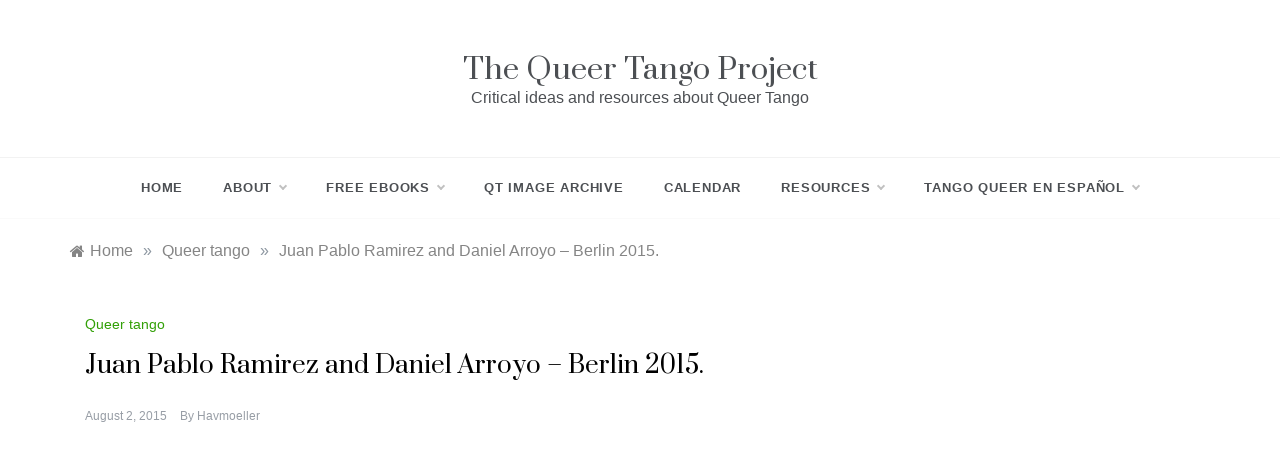

--- FILE ---
content_type: text/html; charset=UTF-8
request_url: http://queertangobook.org/juan-pablo-ramirez-and-daniel-arroyo-berlin-2015/
body_size: 11512
content:
<!doctype html>
<html dir="ltr" lang="en-US">
<head>
	<meta charset="UTF-8">
	<meta name="viewport" content="width=device-width, initial-scale=1">
	<link rel="profile" href="https://gmpg.org/xfn/11">
	<title>Juan Pablo Ramirez and Daniel Arroyo - Berlin 2015 | The Queer Tango Project</title>
	<style>img:is([sizes="auto" i], [sizes^="auto," i]) { contain-intrinsic-size: 3000px 1500px }</style>
	
		<!-- All in One SEO 4.9.2 - aioseo.com -->
	<meta name="description" content="Video (15:23): Juan Pablo Ramirez and Daniel Arroyo&#039;s show at 5th International QueerTango Festival Berlin 2015. Venue: Heilig-Kreuz-Kirche, Berlin, Germany." />
	<meta name="robots" content="max-image-preview:large" />
	<meta name="author" content="havmoeller"/>
	<meta name="keywords" content="daniel arroyo,juan \&#039;juampy\&#039; pablo ramirez,queer tango" />
	<link rel="canonical" href="http://queertangobook.org/juan-pablo-ramirez-and-daniel-arroyo-berlin-2015/" />
	<meta name="generator" content="All in One SEO (AIOSEO) 4.9.2" />
		<script type="application/ld+json" class="aioseo-schema">
			{"@context":"https:\/\/schema.org","@graph":[{"@type":"Article","@id":"http:\/\/queertangobook.org\/juan-pablo-ramirez-and-daniel-arroyo-berlin-2015\/#article","name":"Juan Pablo Ramirez and Daniel Arroyo - Berlin 2015 | The Queer Tango Project","headline":"Juan Pablo Ramirez and Daniel Arroyo &#8211; Berlin 2015.","author":{"@id":"http:\/\/queertangobook.org\/author\/havmoeller\/#author"},"publisher":{"@id":"http:\/\/queertangobook.org\/#organization"},"image":{"@type":"ImageObject","url":"http:\/\/queertangobook.org\/wp-content\/uploads\/2015\/08\/JuanPabloRamirez_DanielArroyo.jpg","width":600,"height":432,"caption":"Juan Pablo Ramirez and Daniel Arroyo"},"datePublished":"2015-08-02T12:02:08+00:00","dateModified":"2020-09-25T09:21:50+00:00","inLanguage":"en-US","mainEntityOfPage":{"@id":"http:\/\/queertangobook.org\/juan-pablo-ramirez-and-daniel-arroyo-berlin-2015\/#webpage"},"isPartOf":{"@id":"http:\/\/queertangobook.org\/juan-pablo-ramirez-and-daniel-arroyo-berlin-2015\/#webpage"},"articleSection":"Queer tango, Daniel Arroyo, Juan 'Juampy' Pablo Ramirez"},{"@type":"BreadcrumbList","@id":"http:\/\/queertangobook.org\/juan-pablo-ramirez-and-daniel-arroyo-berlin-2015\/#breadcrumblist","itemListElement":[{"@type":"ListItem","@id":"http:\/\/queertangobook.org#listItem","position":1,"name":"Home","item":"http:\/\/queertangobook.org","nextItem":{"@type":"ListItem","@id":"http:\/\/queertangobook.org\/category\/queer-tango\/#listItem","name":"Queer tango"}},{"@type":"ListItem","@id":"http:\/\/queertangobook.org\/category\/queer-tango\/#listItem","position":2,"name":"Queer tango","item":"http:\/\/queertangobook.org\/category\/queer-tango\/","nextItem":{"@type":"ListItem","@id":"http:\/\/queertangobook.org\/juan-pablo-ramirez-and-daniel-arroyo-berlin-2015\/#listItem","name":"Juan Pablo Ramirez and Daniel Arroyo &#8211; Berlin 2015."},"previousItem":{"@type":"ListItem","@id":"http:\/\/queertangobook.org#listItem","name":"Home"}},{"@type":"ListItem","@id":"http:\/\/queertangobook.org\/juan-pablo-ramirez-and-daniel-arroyo-berlin-2015\/#listItem","position":3,"name":"Juan Pablo Ramirez and Daniel Arroyo &#8211; Berlin 2015.","previousItem":{"@type":"ListItem","@id":"http:\/\/queertangobook.org\/category\/queer-tango\/#listItem","name":"Queer tango"}}]},{"@type":"Organization","@id":"http:\/\/queertangobook.org\/#organization","name":"The Queer Tango Project","description":"Critical ideas and resources about Queer Tango","url":"http:\/\/queertangobook.org\/"},{"@type":"Person","@id":"http:\/\/queertangobook.org\/author\/havmoeller\/#author","url":"http:\/\/queertangobook.org\/author\/havmoeller\/","name":"havmoeller","image":{"@type":"ImageObject","@id":"http:\/\/queertangobook.org\/juan-pablo-ramirez-and-daniel-arroyo-berlin-2015\/#authorImage","url":"https:\/\/secure.gravatar.com\/avatar\/e188e71392e77944ef958c66e6d779d0b751605feb0fd1487f8b1d9bf36fe92f?s=96&d=mm&r=g","width":96,"height":96,"caption":"havmoeller"}},{"@type":"WebPage","@id":"http:\/\/queertangobook.org\/juan-pablo-ramirez-and-daniel-arroyo-berlin-2015\/#webpage","url":"http:\/\/queertangobook.org\/juan-pablo-ramirez-and-daniel-arroyo-berlin-2015\/","name":"Juan Pablo Ramirez and Daniel Arroyo - Berlin 2015 | The Queer Tango Project","description":"Video (15:23): Juan Pablo Ramirez and Daniel Arroyo's show at 5th International QueerTango Festival Berlin 2015. Venue: Heilig-Kreuz-Kirche, Berlin, Germany.","inLanguage":"en-US","isPartOf":{"@id":"http:\/\/queertangobook.org\/#website"},"breadcrumb":{"@id":"http:\/\/queertangobook.org\/juan-pablo-ramirez-and-daniel-arroyo-berlin-2015\/#breadcrumblist"},"author":{"@id":"http:\/\/queertangobook.org\/author\/havmoeller\/#author"},"creator":{"@id":"http:\/\/queertangobook.org\/author\/havmoeller\/#author"},"image":{"@type":"ImageObject","url":"http:\/\/queertangobook.org\/wp-content\/uploads\/2015\/08\/JuanPabloRamirez_DanielArroyo.jpg","@id":"http:\/\/queertangobook.org\/juan-pablo-ramirez-and-daniel-arroyo-berlin-2015\/#mainImage","width":600,"height":432,"caption":"Juan Pablo Ramirez and Daniel Arroyo"},"primaryImageOfPage":{"@id":"http:\/\/queertangobook.org\/juan-pablo-ramirez-and-daniel-arroyo-berlin-2015\/#mainImage"},"datePublished":"2015-08-02T12:02:08+00:00","dateModified":"2020-09-25T09:21:50+00:00"},{"@type":"WebSite","@id":"http:\/\/queertangobook.org\/#website","url":"http:\/\/queertangobook.org\/","name":"The Queer Tango Project","description":"Critical ideas and resources about Queer Tango","inLanguage":"en-US","publisher":{"@id":"http:\/\/queertangobook.org\/#organization"}}]}
		</script>
		<!-- All in One SEO -->

<link rel='dns-prefetch' href='//fonts.googleapis.com' />
<link rel="alternate" type="application/rss+xml" title="The Queer Tango Project &raquo; Feed" href="http://queertangobook.org/feed/" />
<link rel="alternate" type="application/rss+xml" title="The Queer Tango Project &raquo; Comments Feed" href="http://queertangobook.org/comments/feed/" />
<script type="text/javascript">
/* <![CDATA[ */
window._wpemojiSettings = {"baseUrl":"https:\/\/s.w.org\/images\/core\/emoji\/16.0.1\/72x72\/","ext":".png","svgUrl":"https:\/\/s.w.org\/images\/core\/emoji\/16.0.1\/svg\/","svgExt":".svg","source":{"concatemoji":"http:\/\/queertangobook.org\/wp-includes\/js\/wp-emoji-release.min.js?ver=6.8.3"}};
/*! This file is auto-generated */
!function(s,n){var o,i,e;function c(e){try{var t={supportTests:e,timestamp:(new Date).valueOf()};sessionStorage.setItem(o,JSON.stringify(t))}catch(e){}}function p(e,t,n){e.clearRect(0,0,e.canvas.width,e.canvas.height),e.fillText(t,0,0);var t=new Uint32Array(e.getImageData(0,0,e.canvas.width,e.canvas.height).data),a=(e.clearRect(0,0,e.canvas.width,e.canvas.height),e.fillText(n,0,0),new Uint32Array(e.getImageData(0,0,e.canvas.width,e.canvas.height).data));return t.every(function(e,t){return e===a[t]})}function u(e,t){e.clearRect(0,0,e.canvas.width,e.canvas.height),e.fillText(t,0,0);for(var n=e.getImageData(16,16,1,1),a=0;a<n.data.length;a++)if(0!==n.data[a])return!1;return!0}function f(e,t,n,a){switch(t){case"flag":return n(e,"\ud83c\udff3\ufe0f\u200d\u26a7\ufe0f","\ud83c\udff3\ufe0f\u200b\u26a7\ufe0f")?!1:!n(e,"\ud83c\udde8\ud83c\uddf6","\ud83c\udde8\u200b\ud83c\uddf6")&&!n(e,"\ud83c\udff4\udb40\udc67\udb40\udc62\udb40\udc65\udb40\udc6e\udb40\udc67\udb40\udc7f","\ud83c\udff4\u200b\udb40\udc67\u200b\udb40\udc62\u200b\udb40\udc65\u200b\udb40\udc6e\u200b\udb40\udc67\u200b\udb40\udc7f");case"emoji":return!a(e,"\ud83e\udedf")}return!1}function g(e,t,n,a){var r="undefined"!=typeof WorkerGlobalScope&&self instanceof WorkerGlobalScope?new OffscreenCanvas(300,150):s.createElement("canvas"),o=r.getContext("2d",{willReadFrequently:!0}),i=(o.textBaseline="top",o.font="600 32px Arial",{});return e.forEach(function(e){i[e]=t(o,e,n,a)}),i}function t(e){var t=s.createElement("script");t.src=e,t.defer=!0,s.head.appendChild(t)}"undefined"!=typeof Promise&&(o="wpEmojiSettingsSupports",i=["flag","emoji"],n.supports={everything:!0,everythingExceptFlag:!0},e=new Promise(function(e){s.addEventListener("DOMContentLoaded",e,{once:!0})}),new Promise(function(t){var n=function(){try{var e=JSON.parse(sessionStorage.getItem(o));if("object"==typeof e&&"number"==typeof e.timestamp&&(new Date).valueOf()<e.timestamp+604800&&"object"==typeof e.supportTests)return e.supportTests}catch(e){}return null}();if(!n){if("undefined"!=typeof Worker&&"undefined"!=typeof OffscreenCanvas&&"undefined"!=typeof URL&&URL.createObjectURL&&"undefined"!=typeof Blob)try{var e="postMessage("+g.toString()+"("+[JSON.stringify(i),f.toString(),p.toString(),u.toString()].join(",")+"));",a=new Blob([e],{type:"text/javascript"}),r=new Worker(URL.createObjectURL(a),{name:"wpTestEmojiSupports"});return void(r.onmessage=function(e){c(n=e.data),r.terminate(),t(n)})}catch(e){}c(n=g(i,f,p,u))}t(n)}).then(function(e){for(var t in e)n.supports[t]=e[t],n.supports.everything=n.supports.everything&&n.supports[t],"flag"!==t&&(n.supports.everythingExceptFlag=n.supports.everythingExceptFlag&&n.supports[t]);n.supports.everythingExceptFlag=n.supports.everythingExceptFlag&&!n.supports.flag,n.DOMReady=!1,n.readyCallback=function(){n.DOMReady=!0}}).then(function(){return e}).then(function(){var e;n.supports.everything||(n.readyCallback(),(e=n.source||{}).concatemoji?t(e.concatemoji):e.wpemoji&&e.twemoji&&(t(e.twemoji),t(e.wpemoji)))}))}((window,document),window._wpemojiSettings);
/* ]]> */
</script>
<link rel='stylesheet' id='colorboxstyle-css' href='http://queertangobook.org/wp-content/plugins/link-library/colorbox/colorbox.css?ver=6.8.3' type='text/css' media='all' />
<style id='wp-emoji-styles-inline-css' type='text/css'>

	img.wp-smiley, img.emoji {
		display: inline !important;
		border: none !important;
		box-shadow: none !important;
		height: 1em !important;
		width: 1em !important;
		margin: 0 0.07em !important;
		vertical-align: -0.1em !important;
		background: none !important;
		padding: 0 !important;
	}
</style>
<link rel='stylesheet' id='wp-block-library-css' href='http://queertangobook.org/wp-includes/css/dist/block-library/style.min.css?ver=6.8.3' type='text/css' media='all' />
<style id='wp-block-library-theme-inline-css' type='text/css'>
.wp-block-audio :where(figcaption){color:#555;font-size:13px;text-align:center}.is-dark-theme .wp-block-audio :where(figcaption){color:#ffffffa6}.wp-block-audio{margin:0 0 1em}.wp-block-code{border:1px solid #ccc;border-radius:4px;font-family:Menlo,Consolas,monaco,monospace;padding:.8em 1em}.wp-block-embed :where(figcaption){color:#555;font-size:13px;text-align:center}.is-dark-theme .wp-block-embed :where(figcaption){color:#ffffffa6}.wp-block-embed{margin:0 0 1em}.blocks-gallery-caption{color:#555;font-size:13px;text-align:center}.is-dark-theme .blocks-gallery-caption{color:#ffffffa6}:root :where(.wp-block-image figcaption){color:#555;font-size:13px;text-align:center}.is-dark-theme :root :where(.wp-block-image figcaption){color:#ffffffa6}.wp-block-image{margin:0 0 1em}.wp-block-pullquote{border-bottom:4px solid;border-top:4px solid;color:currentColor;margin-bottom:1.75em}.wp-block-pullquote cite,.wp-block-pullquote footer,.wp-block-pullquote__citation{color:currentColor;font-size:.8125em;font-style:normal;text-transform:uppercase}.wp-block-quote{border-left:.25em solid;margin:0 0 1.75em;padding-left:1em}.wp-block-quote cite,.wp-block-quote footer{color:currentColor;font-size:.8125em;font-style:normal;position:relative}.wp-block-quote:where(.has-text-align-right){border-left:none;border-right:.25em solid;padding-left:0;padding-right:1em}.wp-block-quote:where(.has-text-align-center){border:none;padding-left:0}.wp-block-quote.is-large,.wp-block-quote.is-style-large,.wp-block-quote:where(.is-style-plain){border:none}.wp-block-search .wp-block-search__label{font-weight:700}.wp-block-search__button{border:1px solid #ccc;padding:.375em .625em}:where(.wp-block-group.has-background){padding:1.25em 2.375em}.wp-block-separator.has-css-opacity{opacity:.4}.wp-block-separator{border:none;border-bottom:2px solid;margin-left:auto;margin-right:auto}.wp-block-separator.has-alpha-channel-opacity{opacity:1}.wp-block-separator:not(.is-style-wide):not(.is-style-dots){width:100px}.wp-block-separator.has-background:not(.is-style-dots){border-bottom:none;height:1px}.wp-block-separator.has-background:not(.is-style-wide):not(.is-style-dots){height:2px}.wp-block-table{margin:0 0 1em}.wp-block-table td,.wp-block-table th{word-break:normal}.wp-block-table :where(figcaption){color:#555;font-size:13px;text-align:center}.is-dark-theme .wp-block-table :where(figcaption){color:#ffffffa6}.wp-block-video :where(figcaption){color:#555;font-size:13px;text-align:center}.is-dark-theme .wp-block-video :where(figcaption){color:#ffffffa6}.wp-block-video{margin:0 0 1em}:root :where(.wp-block-template-part.has-background){margin-bottom:0;margin-top:0;padding:1.25em 2.375em}
</style>
<style id='classic-theme-styles-inline-css' type='text/css'>
/*! This file is auto-generated */
.wp-block-button__link{color:#fff;background-color:#32373c;border-radius:9999px;box-shadow:none;text-decoration:none;padding:calc(.667em + 2px) calc(1.333em + 2px);font-size:1.125em}.wp-block-file__button{background:#32373c;color:#fff;text-decoration:none}
</style>
<link rel='stylesheet' id='aioseo/css/src/vue/standalone/blocks/table-of-contents/global.scss-css' href='http://queertangobook.org/wp-content/plugins/all-in-one-seo-pack/dist/Lite/assets/css/table-of-contents/global.e90f6d47.css?ver=4.9.2' type='text/css' media='all' />
<style id='global-styles-inline-css' type='text/css'>
:root{--wp--preset--aspect-ratio--square: 1;--wp--preset--aspect-ratio--4-3: 4/3;--wp--preset--aspect-ratio--3-4: 3/4;--wp--preset--aspect-ratio--3-2: 3/2;--wp--preset--aspect-ratio--2-3: 2/3;--wp--preset--aspect-ratio--16-9: 16/9;--wp--preset--aspect-ratio--9-16: 9/16;--wp--preset--color--black: #000000;--wp--preset--color--cyan-bluish-gray: #abb8c3;--wp--preset--color--white: #ffffff;--wp--preset--color--pale-pink: #f78da7;--wp--preset--color--vivid-red: #cf2e2e;--wp--preset--color--luminous-vivid-orange: #ff6900;--wp--preset--color--luminous-vivid-amber: #fcb900;--wp--preset--color--light-green-cyan: #7bdcb5;--wp--preset--color--vivid-green-cyan: #00d084;--wp--preset--color--pale-cyan-blue: #8ed1fc;--wp--preset--color--vivid-cyan-blue: #0693e3;--wp--preset--color--vivid-purple: #9b51e0;--wp--preset--gradient--vivid-cyan-blue-to-vivid-purple: linear-gradient(135deg,rgba(6,147,227,1) 0%,rgb(155,81,224) 100%);--wp--preset--gradient--light-green-cyan-to-vivid-green-cyan: linear-gradient(135deg,rgb(122,220,180) 0%,rgb(0,208,130) 100%);--wp--preset--gradient--luminous-vivid-amber-to-luminous-vivid-orange: linear-gradient(135deg,rgba(252,185,0,1) 0%,rgba(255,105,0,1) 100%);--wp--preset--gradient--luminous-vivid-orange-to-vivid-red: linear-gradient(135deg,rgba(255,105,0,1) 0%,rgb(207,46,46) 100%);--wp--preset--gradient--very-light-gray-to-cyan-bluish-gray: linear-gradient(135deg,rgb(238,238,238) 0%,rgb(169,184,195) 100%);--wp--preset--gradient--cool-to-warm-spectrum: linear-gradient(135deg,rgb(74,234,220) 0%,rgb(151,120,209) 20%,rgb(207,42,186) 40%,rgb(238,44,130) 60%,rgb(251,105,98) 80%,rgb(254,248,76) 100%);--wp--preset--gradient--blush-light-purple: linear-gradient(135deg,rgb(255,206,236) 0%,rgb(152,150,240) 100%);--wp--preset--gradient--blush-bordeaux: linear-gradient(135deg,rgb(254,205,165) 0%,rgb(254,45,45) 50%,rgb(107,0,62) 100%);--wp--preset--gradient--luminous-dusk: linear-gradient(135deg,rgb(255,203,112) 0%,rgb(199,81,192) 50%,rgb(65,88,208) 100%);--wp--preset--gradient--pale-ocean: linear-gradient(135deg,rgb(255,245,203) 0%,rgb(182,227,212) 50%,rgb(51,167,181) 100%);--wp--preset--gradient--electric-grass: linear-gradient(135deg,rgb(202,248,128) 0%,rgb(113,206,126) 100%);--wp--preset--gradient--midnight: linear-gradient(135deg,rgb(2,3,129) 0%,rgb(40,116,252) 100%);--wp--preset--font-size--small: 16px;--wp--preset--font-size--medium: 20px;--wp--preset--font-size--large: 25px;--wp--preset--font-size--x-large: 42px;--wp--preset--font-size--larger: 35px;--wp--preset--spacing--20: 0.44rem;--wp--preset--spacing--30: 0.67rem;--wp--preset--spacing--40: 1rem;--wp--preset--spacing--50: 1.5rem;--wp--preset--spacing--60: 2.25rem;--wp--preset--spacing--70: 3.38rem;--wp--preset--spacing--80: 5.06rem;--wp--preset--shadow--natural: 6px 6px 9px rgba(0, 0, 0, 0.2);--wp--preset--shadow--deep: 12px 12px 50px rgba(0, 0, 0, 0.4);--wp--preset--shadow--sharp: 6px 6px 0px rgba(0, 0, 0, 0.2);--wp--preset--shadow--outlined: 6px 6px 0px -3px rgba(255, 255, 255, 1), 6px 6px rgba(0, 0, 0, 1);--wp--preset--shadow--crisp: 6px 6px 0px rgba(0, 0, 0, 1);}:where(.is-layout-flex){gap: 0.5em;}:where(.is-layout-grid){gap: 0.5em;}body .is-layout-flex{display: flex;}.is-layout-flex{flex-wrap: wrap;align-items: center;}.is-layout-flex > :is(*, div){margin: 0;}body .is-layout-grid{display: grid;}.is-layout-grid > :is(*, div){margin: 0;}:where(.wp-block-columns.is-layout-flex){gap: 2em;}:where(.wp-block-columns.is-layout-grid){gap: 2em;}:where(.wp-block-post-template.is-layout-flex){gap: 1.25em;}:where(.wp-block-post-template.is-layout-grid){gap: 1.25em;}.has-black-color{color: var(--wp--preset--color--black) !important;}.has-cyan-bluish-gray-color{color: var(--wp--preset--color--cyan-bluish-gray) !important;}.has-white-color{color: var(--wp--preset--color--white) !important;}.has-pale-pink-color{color: var(--wp--preset--color--pale-pink) !important;}.has-vivid-red-color{color: var(--wp--preset--color--vivid-red) !important;}.has-luminous-vivid-orange-color{color: var(--wp--preset--color--luminous-vivid-orange) !important;}.has-luminous-vivid-amber-color{color: var(--wp--preset--color--luminous-vivid-amber) !important;}.has-light-green-cyan-color{color: var(--wp--preset--color--light-green-cyan) !important;}.has-vivid-green-cyan-color{color: var(--wp--preset--color--vivid-green-cyan) !important;}.has-pale-cyan-blue-color{color: var(--wp--preset--color--pale-cyan-blue) !important;}.has-vivid-cyan-blue-color{color: var(--wp--preset--color--vivid-cyan-blue) !important;}.has-vivid-purple-color{color: var(--wp--preset--color--vivid-purple) !important;}.has-black-background-color{background-color: var(--wp--preset--color--black) !important;}.has-cyan-bluish-gray-background-color{background-color: var(--wp--preset--color--cyan-bluish-gray) !important;}.has-white-background-color{background-color: var(--wp--preset--color--white) !important;}.has-pale-pink-background-color{background-color: var(--wp--preset--color--pale-pink) !important;}.has-vivid-red-background-color{background-color: var(--wp--preset--color--vivid-red) !important;}.has-luminous-vivid-orange-background-color{background-color: var(--wp--preset--color--luminous-vivid-orange) !important;}.has-luminous-vivid-amber-background-color{background-color: var(--wp--preset--color--luminous-vivid-amber) !important;}.has-light-green-cyan-background-color{background-color: var(--wp--preset--color--light-green-cyan) !important;}.has-vivid-green-cyan-background-color{background-color: var(--wp--preset--color--vivid-green-cyan) !important;}.has-pale-cyan-blue-background-color{background-color: var(--wp--preset--color--pale-cyan-blue) !important;}.has-vivid-cyan-blue-background-color{background-color: var(--wp--preset--color--vivid-cyan-blue) !important;}.has-vivid-purple-background-color{background-color: var(--wp--preset--color--vivid-purple) !important;}.has-black-border-color{border-color: var(--wp--preset--color--black) !important;}.has-cyan-bluish-gray-border-color{border-color: var(--wp--preset--color--cyan-bluish-gray) !important;}.has-white-border-color{border-color: var(--wp--preset--color--white) !important;}.has-pale-pink-border-color{border-color: var(--wp--preset--color--pale-pink) !important;}.has-vivid-red-border-color{border-color: var(--wp--preset--color--vivid-red) !important;}.has-luminous-vivid-orange-border-color{border-color: var(--wp--preset--color--luminous-vivid-orange) !important;}.has-luminous-vivid-amber-border-color{border-color: var(--wp--preset--color--luminous-vivid-amber) !important;}.has-light-green-cyan-border-color{border-color: var(--wp--preset--color--light-green-cyan) !important;}.has-vivid-green-cyan-border-color{border-color: var(--wp--preset--color--vivid-green-cyan) !important;}.has-pale-cyan-blue-border-color{border-color: var(--wp--preset--color--pale-cyan-blue) !important;}.has-vivid-cyan-blue-border-color{border-color: var(--wp--preset--color--vivid-cyan-blue) !important;}.has-vivid-purple-border-color{border-color: var(--wp--preset--color--vivid-purple) !important;}.has-vivid-cyan-blue-to-vivid-purple-gradient-background{background: var(--wp--preset--gradient--vivid-cyan-blue-to-vivid-purple) !important;}.has-light-green-cyan-to-vivid-green-cyan-gradient-background{background: var(--wp--preset--gradient--light-green-cyan-to-vivid-green-cyan) !important;}.has-luminous-vivid-amber-to-luminous-vivid-orange-gradient-background{background: var(--wp--preset--gradient--luminous-vivid-amber-to-luminous-vivid-orange) !important;}.has-luminous-vivid-orange-to-vivid-red-gradient-background{background: var(--wp--preset--gradient--luminous-vivid-orange-to-vivid-red) !important;}.has-very-light-gray-to-cyan-bluish-gray-gradient-background{background: var(--wp--preset--gradient--very-light-gray-to-cyan-bluish-gray) !important;}.has-cool-to-warm-spectrum-gradient-background{background: var(--wp--preset--gradient--cool-to-warm-spectrum) !important;}.has-blush-light-purple-gradient-background{background: var(--wp--preset--gradient--blush-light-purple) !important;}.has-blush-bordeaux-gradient-background{background: var(--wp--preset--gradient--blush-bordeaux) !important;}.has-luminous-dusk-gradient-background{background: var(--wp--preset--gradient--luminous-dusk) !important;}.has-pale-ocean-gradient-background{background: var(--wp--preset--gradient--pale-ocean) !important;}.has-electric-grass-gradient-background{background: var(--wp--preset--gradient--electric-grass) !important;}.has-midnight-gradient-background{background: var(--wp--preset--gradient--midnight) !important;}.has-small-font-size{font-size: var(--wp--preset--font-size--small) !important;}.has-medium-font-size{font-size: var(--wp--preset--font-size--medium) !important;}.has-large-font-size{font-size: var(--wp--preset--font-size--large) !important;}.has-x-large-font-size{font-size: var(--wp--preset--font-size--x-large) !important;}
:where(.wp-block-post-template.is-layout-flex){gap: 1.25em;}:where(.wp-block-post-template.is-layout-grid){gap: 1.25em;}
:where(.wp-block-columns.is-layout-flex){gap: 2em;}:where(.wp-block-columns.is-layout-grid){gap: 2em;}
:root :where(.wp-block-pullquote){font-size: 1.5em;line-height: 1.6;}
</style>
<link rel='stylesheet' id='thumbs_rating_styles-css' href='http://queertangobook.org/wp-content/plugins/link-library/upvote-downvote/css/style.css?ver=1.0.0' type='text/css' media='all' />
<link rel='stylesheet' id='bwg_fonts-css' href='http://queertangobook.org/wp-content/plugins/photo-gallery/css/bwg-fonts/fonts.css?ver=0.0.1' type='text/css' media='all' />
<link rel='stylesheet' id='sumoselect-css' href='http://queertangobook.org/wp-content/plugins/photo-gallery/css/sumoselect.min.css?ver=3.4.6' type='text/css' media='all' />
<link rel='stylesheet' id='mCustomScrollbar-css' href='http://queertangobook.org/wp-content/plugins/photo-gallery/css/jquery.mCustomScrollbar.min.css?ver=3.1.5' type='text/css' media='all' />
<link rel='stylesheet' id='bwg_frontend-css' href='http://queertangobook.org/wp-content/plugins/photo-gallery/css/styles.min.css?ver=1.8.35' type='text/css' media='all' />
<link rel='stylesheet' id='polite-body-css' href='//fonts.googleapis.com/css?family=Muli:400,400i,500,600,700&#038;display=swap' type='text/css' media='all' />
<link rel='stylesheet' id='polite-heading-css' href='//fonts.googleapis.com/css?family=Prata&#038;display=swap' type='text/css' media='all' />
<link rel='stylesheet' id='polite-sign-css' href='//fonts.googleapis.com/css?family=Monsieur+La+Doulaise&#038;display=swap' type='text/css' media='all' />
<link rel='stylesheet' id='font-awesome-css' href='http://queertangobook.org/wp-content/themes/polite/css/font-awesome.min.css?ver=4.5.0' type='text/css' media='all' />
<link rel='stylesheet' id='grid-css-css' href='http://queertangobook.org/wp-content/themes/polite/css/grid.min.css?ver=4.5.0' type='text/css' media='all' />
<link rel='stylesheet' id='slick-css' href='http://queertangobook.org/wp-content/themes/polite/assets/css/slick.css?ver=4.5.0' type='text/css' media='all' />
<link rel='stylesheet' id='offcanvas-style-css' href='http://queertangobook.org/wp-content/themes/polite/assets/css/canvi.css?ver=4.5.0' type='text/css' media='all' />
<link rel='stylesheet' id='polite-style-css' href='http://queertangobook.org/wp-content/themes/polite/style.css?ver=6.8.3' type='text/css' media='all' />
<style id='polite-style-inline-css' type='text/css'>

            #toTop,
            a.effect:before,
            .show-more,
            a.link-format,
            .comment-form #submit:hover, 
            .comment-form #submit:focus,
            .meta_bottom .post-share a:hover,
            .tabs-nav li:before,
            .post-slider-section .s-cat,
            .sidebar-3 .widget-title:after,
            .bottom-caption .slick-current .slider-items span,
            aarticle.format-status .post-content .post-format::after,
            article.format-chat .post-content .post-format::after, 
            article.format-link .post-content .post-format::after,
            article.format-standard .post-content .post-format::after, 
            article.format-image .post-content .post-format::after, 
            article.hentry.sticky .post-content .post-format::after, 
            article.format-video .post-content .post-format::after, 
            article.format-gallery .post-content .post-format::after, 
            article.format-audio .post-content .post-format::after, 
            article.format-quote .post-content .post-format::after{ 
                background-color: #33a008; 
                border-color: #33a008;
            }
            #author:active, 
            #email:active, 
            #url:active, 
            #comment:active, 
            #author:focus, 
            #email:focus, 
            #url:focus, 
            #comment:focus,
            #author:hover, 
            #email:hover, 
            #url:hover, 
            #comment:hover{
                border-color:#33a008;
            }
            .post-cats > span i, 
            .post-cats > span a,
            .slide-wrap .caption .s-cat,
            .slide-wrap .caption span a:hover,
            .comment-form .logged-in-as a:last-child:hover, 
            .comment-form .logged-in-as a:last-child:focus,
            .main-header a:hover, 
            .main-header a:focus, 
            .main-header a:active,
            .top-menu > ul > li > a:hover,
            .main-menu ul li.current-menu-item > a, 
            .header-2 .main-menu > ul > li.current-menu-item > a,
            .main-menu ul li:hover > a,
            .post-navigation .nav-links a:hover, 
            .post-navigation .nav-links a:focus,
            .tabs-nav li.tab-active a, 
            .tabs-nav li.tab-active,
            .tabs-nav li.tab-active a, 
            .tabs-nav li.tab-active,
            ul.trail-items li a:hover span,
            .author-socials a:hover,
            .post-date a:focus, 
            .post-date a:hover,
            .post-excerpt a:hover, 
            .post-excerpt a:focus, 
            .content a:hover, 
            .content a:focus,
            .post-footer > span a:hover, 
            .post-footer > span a:focus,
            .widget a:hover, 
            .widget a:focus,
            .footer-menu li a:hover, 
            .footer-menu li a:focus,
            .footer-social-links a:hover,
            .footer-social-links a:focus,
            .site-footer a:hover, 
            .site-footer a:focus, .content-area p a{ 
                color : #33a008; 
            }
            .header-1 .head_one .logo{ 
                max-width : 600px; 
            }
            .header-image:before { 
                background-color : #000000; 
            }
            .header-image:before { 
                opacity : 0.1; 
            }
            .header-1 .header-image .head_one { 
                min-height : 100px; 
            }
</style>
<script type="text/javascript" src="http://queertangobook.org/wp-includes/js/jquery/jquery.min.js?ver=3.7.1" id="jquery-core-js"></script>
<script type="text/javascript" src="http://queertangobook.org/wp-includes/js/jquery/jquery-migrate.min.js?ver=3.4.1" id="jquery-migrate-js"></script>
<script type="text/javascript" src="http://queertangobook.org/wp-content/plugins/link-library/colorbox/jquery.colorbox-min.js?ver=1.3.9" id="colorbox-js"></script>
<script type="text/javascript" id="thumbs_rating_scripts-js-extra">
/* <![CDATA[ */
var thumbs_rating_ajax = {"ajax_url":"http:\/\/queertangobook.org\/wp-admin\/admin-ajax.php","nonce":"751cabce01"};
/* ]]> */
</script>
<script type="text/javascript" src="http://queertangobook.org/wp-content/plugins/link-library/upvote-downvote/js/general.js?ver=4.0.1" id="thumbs_rating_scripts-js"></script>
<script type="text/javascript" src="http://queertangobook.org/wp-content/plugins/photo-gallery/js/jquery.sumoselect.min.js?ver=3.4.6" id="sumoselect-js"></script>
<script type="text/javascript" src="http://queertangobook.org/wp-content/plugins/photo-gallery/js/tocca.min.js?ver=2.0.9" id="bwg_mobile-js"></script>
<script type="text/javascript" src="http://queertangobook.org/wp-content/plugins/photo-gallery/js/jquery.mCustomScrollbar.concat.min.js?ver=3.1.5" id="mCustomScrollbar-js"></script>
<script type="text/javascript" src="http://queertangobook.org/wp-content/plugins/photo-gallery/js/jquery.fullscreen.min.js?ver=0.6.0" id="jquery-fullscreen-js"></script>
<script type="text/javascript" id="bwg_frontend-js-extra">
/* <![CDATA[ */
var bwg_objectsL10n = {"bwg_field_required":"field is required.","bwg_mail_validation":"This is not a valid email address.","bwg_search_result":"There are no images matching your search.","bwg_select_tag":"Select Tag","bwg_order_by":"Order By","bwg_search":"Search","bwg_show_ecommerce":"Show Ecommerce","bwg_hide_ecommerce":"Hide Ecommerce","bwg_show_comments":"Show Comments","bwg_hide_comments":"Hide Comments","bwg_restore":"Restore","bwg_maximize":"Maximize","bwg_fullscreen":"Fullscreen","bwg_exit_fullscreen":"Exit Fullscreen","bwg_search_tag":"SEARCH...","bwg_tag_no_match":"No tags found","bwg_all_tags_selected":"All tags selected","bwg_tags_selected":"tags selected","play":"Play","pause":"Pause","is_pro":"","bwg_play":"Play","bwg_pause":"Pause","bwg_hide_info":"Hide info","bwg_show_info":"Show info","bwg_hide_rating":"Hide rating","bwg_show_rating":"Show rating","ok":"Ok","cancel":"Cancel","select_all":"Select all","lazy_load":"0","lazy_loader":"http:\/\/queertangobook.org\/wp-content\/plugins\/photo-gallery\/images\/ajax_loader.png","front_ajax":"0","bwg_tag_see_all":"see all tags","bwg_tag_see_less":"see less tags"};
/* ]]> */
</script>
<script type="text/javascript" src="http://queertangobook.org/wp-content/plugins/photo-gallery/js/scripts.min.js?ver=1.8.35" id="bwg_frontend-js"></script>
<link rel="https://api.w.org/" href="http://queertangobook.org/wp-json/" /><link rel="alternate" title="JSON" type="application/json" href="http://queertangobook.org/wp-json/wp/v2/posts/2018" /><link rel="EditURI" type="application/rsd+xml" title="RSD" href="http://queertangobook.org/xmlrpc.php?rsd" />
<meta name="generator" content="WordPress 6.8.3" />
<link rel='shortlink' href='http://queertangobook.org/?p=2018' />
<link rel="alternate" title="oEmbed (JSON)" type="application/json+oembed" href="http://queertangobook.org/wp-json/oembed/1.0/embed?url=http%3A%2F%2Fqueertangobook.org%2Fjuan-pablo-ramirez-and-daniel-arroyo-berlin-2015%2F" />
<link rel="alternate" title="oEmbed (XML)" type="text/xml+oembed" href="http://queertangobook.org/wp-json/oembed/1.0/embed?url=http%3A%2F%2Fqueertangobook.org%2Fjuan-pablo-ramirez-and-daniel-arroyo-berlin-2015%2F&#038;format=xml" />
		<style type="text/css" id="wp-custom-css">
			body {
    font-family: 'PT Sans', sans-serif;
	)
	
.post-title {
    margin: 10px 0 15px 0;
    font-size: 26px;
    line-height: 1.8;
    color: #000000;
}

a:link {
        color: #4c4f53;
   
}
a:visited {
  color: black;
}		</style>
		</head>

<body class="wp-singular post-template-default single single-post postid-2018 single-format-standard wp-embed-responsive wp-theme-polite no-sidebar at-sticky-sidebar single-right-sidebar masonry-post">
<div id="page" class="site ">
	<a class="skip-link screen-reader-text" href="#content">Skip to content</a>

	<div class="js-canvi-content canvi-content">
<header class="header-1">
				
		<section class="main-header " style="background-image:url(); background-size: cover; background-position: center; background-repeat: no-repeat;">
		<div class="head_one clearfix">
			<div class="container">
				<div class="logo">
										<h1 class="site-title"><a href="http://queertangobook.org/" rel="home">The Queer Tango Project</a></h1>
										<p class="site-description">Critical ideas and resources about Queer Tango</p>
							</div><!-- .site-logo -->
		</div>
	</div>
	<div class="menu-area">
		<div class="container">					
			<nav id="site-navigation">
								
				<button class="bar-menu">
											<span>Menu</span>
									</button>
				<div class="main-menu menu-caret">
					<ul id="primary-menu" class=""><li id="menu-item-2952" class="menu-item menu-item-type-custom menu-item-object-custom menu-item-2952"><a href="http://www.queertangobook.org">Home</a></li>
<li id="menu-item-5764" class="menu-item menu-item-type-post_type menu-item-object-page menu-item-has-children menu-item-5764"><a href="http://queertangobook.org/about/">About</a>
<ul class="sub-menu">
	<li id="menu-item-17" class="menu-item menu-item-type-post_type menu-item-object-page menu-item-17"><a href="http://queertangobook.org/contact/">Contact</a></li>
</ul>
</li>
<li id="menu-item-4210" class="menu-item menu-item-type-post_type menu-item-object-page menu-item-has-children menu-item-4210"><a href="http://queertangobook.org/publications/">Free eBooks</a>
<ul class="sub-menu">
	<li id="menu-item-6334" class="menu-item menu-item-type-post_type menu-item-object-page menu-item-6334"><a href="http://queertangobook.org/publications/queer-tango-politics-by-ray-batchelor/">‘Queer Tango Politics: or Why I think as I Do’ by Ray Batchelor</a></li>
	<li id="menu-item-5841" class="menu-item menu-item-type-post_type menu-item-object-page menu-item-5841"><a href="http://queertangobook.org/publications/queer-tango-futures/">Queer Tango Futures</a></li>
	<li id="menu-item-4936" class="menu-item menu-item-type-post_type menu-item-object-page menu-item-4936"><a href="http://queertangobook.org/publications/queer-tango-histories-making-a-start/">QUEER TANGO HISTORIES: MAKING A START…</a></li>
	<li id="menu-item-4212" class="menu-item menu-item-type-post_type menu-item-object-page menu-item-4212"><a href="http://queertangobook.org/publications/queer-tango-salon-2017-proceedings/">Queer Tango Salon London 2017 – Proceedings</a></li>
	<li id="menu-item-2017" class="menu-item menu-item-type-post_type menu-item-object-page menu-item-2017"><a href="http://queertangobook.org/publications/the-queer-tango-book-2015/">The Queer Tango Book</a></li>
</ul>
</li>
<li id="menu-item-2919" class="menu-item menu-item-type-custom menu-item-object-custom menu-item-2919"><a href="http://image.queertangobook.org">QT Image Archive</a></li>
<li id="menu-item-1300" class="menu-item menu-item-type-post_type menu-item-object-page menu-item-1300"><a href="http://queertangobook.org/calendar/">Calendar</a></li>
<li id="menu-item-63" class="menu-item menu-item-type-post_type menu-item-object-page menu-item-has-children menu-item-63"><a href="http://queertangobook.org/queer-tango-resources/">Resources</a>
<ul class="sub-menu">
	<li id="menu-item-310" class="menu-item menu-item-type-post_type menu-item-object-page menu-item-310"><a href="http://queertangobook.org/queer-tango-resources/articles/">Articles</a></li>
	<li id="menu-item-615" class="menu-item menu-item-type-post_type menu-item-object-page menu-item-615"><a href="http://queertangobook.org/queer-tango-resources/dancers-teachers/">Dancers &#038; Teachers</a></li>
	<li id="menu-item-4341" class="menu-item menu-item-type-post_type menu-item-object-page menu-item-4341"><a href="http://queertangobook.org/queer-tango-resources/resources-festivals-and-marathons/">Festivals and Marathons</a></li>
	<li id="menu-item-4426" class="menu-item menu-item-type-post_type menu-item-object-page menu-item-4426"><a href="http://queertangobook.org/queer-tango-resources/milongas-and-practicas/">Milongas and Practicas</a></li>
</ul>
</li>
<li id="menu-item-2932" class="menu-item menu-item-type-post_type menu-item-object-page menu-item-has-children menu-item-2932"><a href="http://queertangobook.org/tango-queer-en-espanol/">Tango Queer en Español</a>
<ul class="sub-menu">
	<li id="menu-item-2913" class="menu-item menu-item-type-taxonomy menu-item-object-category menu-item-2913"><a href="http://queertangobook.org/category/articulos/">Artículos</a></li>
	<li id="menu-item-2914" class="menu-item menu-item-type-taxonomy menu-item-object-category menu-item-2914"><a href="http://queertangobook.org/category/videos/">Videos</a></li>
	<li id="menu-item-3770" class="menu-item menu-item-type-post_type menu-item-object-page menu-item-3770"><a href="http://queertangobook.org/el-libro-de-tango-queer/">El libro de tango queer</a></li>
</ul>
</li>
</ul>				</div>
			</nav><!-- #site-navigation -->
		</div>
	</div>
</setion><!-- #masthead -->
</header>


	     <section id="content" class="site-content posts-container">
    <div class="container">
        <div class="row">
			<div class="breadcrumbs-wrap">
				<div role="navigation" aria-label="Breadcrumbs" class="breadcrumb-trail breadcrumbs" itemprop="breadcrumb"><ul class="trail-items" itemscope itemtype="http://schema.org/BreadcrumbList"><meta name="numberOfItems" content="3" /><meta name="itemListOrder" content="Ascending" /><li itemprop="itemListElement" itemscope itemtype="http://schema.org/ListItem" class="trail-item trail-begin"><a href="http://queertangobook.org/" rel="home" itemprop="item"><span itemprop="name">Home</span></a><meta itemprop="position" content="1" /></li><span class="delim">»</span><li itemprop="itemListElement" itemscope itemtype="http://schema.org/ListItem" class="trail-item"><a href="http://queertangobook.org/category/queer-tango/" itemprop="item"><span itemprop="name">Queer tango</span></a><meta itemprop="position" content="2" /></li><span class="delim">»</span><li itemprop="itemListElement" itemscope itemtype="http://schema.org/ListItem" class="trail-item trail-end"><a href="http://queertangobook.org/juan-pablo-ramirez-and-daniel-arroyo-berlin-2015/" itemprop="item"><span itemprop="name">Juan Pablo Ramirez and Daniel Arroyo &#8211; Berlin 2015.</span></a><meta itemprop="position" content="3" /></li><span class="delim">»</span></ul></div> 
			</div>
			<div id="primary" class="col-md-8 content-area">
				<main id="main" class="site-main">
					<article id="post-2018" class="post-2018 post type-post status-publish format-standard has-post-thumbnail hentry category-queer-tango tag-daniel-arroyo tag-juan-pablo-ramirez">
    <div class="post-wrap">
                <div class="post-content">
            <div class="post-cats">
                <span class="cat-links"><a href="http://queertangobook.org/category/queer-tango/" rel="category tag">Queer tango</a></span><span class="tags-links"><i class="fa fa-tag"></i></span>            </div>
            <h1 class="post-title entry-title">Juan Pablo Ramirez and Daniel Arroyo &#8211; Berlin 2015.</h1>            <div class="post-date">
                                    <div class="entry-meta">
                        <span class="posted-on"><a href="http://queertangobook.org/juan-pablo-ramirez-and-daniel-arroyo-berlin-2015/" rel="bookmark"><time class="entry-date published" datetime="2015-08-02T12:02:08+00:00">August 2, 2015</time><time class="updated" datetime="2020-09-25T09:21:50+00:00">September 25, 2020</time></a></span><span class="post_by"> by <span class="author vcard"><a class="url fn n" href="http://queertangobook.org/author/havmoeller/">havmoeller</a></span></span>                    </div><!-- .entry-meta -->
                            </div>

            <div class="content post-excerpt entry-content clearfix">
                <p><iframe width="600" height="450" src="https://www.youtube.com/embed/6bIUd_CMV9I?rel=0&amp;showinfo=0" frameborder="0" allowfullscreen></iframe></p>
<p>Video (15:23): Juan Pablo Ramirez and Daniel Arroyo from Buenos Aires performed at the Gala night of the 5th International QueerTango Festival Berlin 2015. Venue: Heilig-Kreuz-Kirche, Berlin, Kreuzberg, Germany. Festival organiser: Astrid Weiske, Berlin. Video: Birthe Havmoeller, Aarhus, Denmark.</p>
            </div><!-- .entry-content -->
            <footer class="post-footer entry-footer">
                            </footer><!-- .entry-footer -->
            
	<nav class="navigation post-navigation" aria-label="Posts">
		<h2 class="screen-reader-text">Post navigation</h2>
		<div class="nav-links"><div class="nav-previous"><a href="http://queertangobook.org/r-layer-and-alex-gastel/" rel="prev">R. Layer and Alex Gastel  (2015)</a></div><div class="nav-next"><a href="http://queertangobook.org/mshedgehog-leading-faq/" rel="next">MsHedgehog: Leading FAQ</a></div></div>
	</nav>        </div>
    </div>
</article><!-- #post-2018 -->				</main><!-- #main -->
			</div><!-- #primary -->
					</div>
	</div>
</section>
<section class="">
    <div class="container">
        <div class="row">
        	<div class="col-sm-12">
							</div>
		</div>
	</div>
</section>
<div class="footer-wrap">
	<div class="container">
		<div class="row">
								<div class="footer-col-3">
						<div class="footer-top-box wow fadeInUp">
							<section id="text-11" class="widget widget_text"><h2 class="widget-title">The Queer Tango Project</h2>			<div class="textwidget"><p>The Queer Tango Project supports the Queer Tango community around the world in developing critical ideas, stimulating debate and resources about how and why Queer Tango is danced. We publish free ebooks about queer tango. The Queer Tango Project was founded in 2013 by Birthe Havmoeller.</p>
</div>
		</section>						</div>
					</div>
										<div class="footer-col-3">
						<div class="footer-top-box wow fadeInUp">
							<section id="text-10" class="widget widget_text"><h2 class="widget-title">The Queer Tango Conversation</h2>			<div class="textwidget"><p>If you are a dancer, an activist, author, academic or an artist or all or any of these or in any other way interested in Queer Tango, we invite you to air your views <a href="https://www.facebook.com/groups/855948337777313/" rel="noopener" target="_blank">here</a> in our group on facebook, to start discussions, raise issues, ask questions, respond to comments and compare your experiences with others around the world contributing to the debate about queer tango. </p>
</div>
		</section>						</div>
					</div>
										<div class="footer-col-3">
						<div class="footer-top-box wow fadeInUp">
							<section id="text-12" class="widget widget_text"><h2 class="widget-title">The Queer Tango Image Archive</h2>			<div class="textwidget"><p><a href="http://image.queertangobook.org/" target="_blank" rel="noopener">The Queer Tango Image Archive</a> is an online archive presenting queer pre-1995 historical tango imagery. The Archive is curated by Ray Batchelor.</p>
</div>
		</section><section id="search-2" class="widget widget_search"><form role="search" method="get" class="search-form" action="http://queertangobook.org/">
				<label>
					<span class="screen-reader-text">Search for:</span>
					<input type="search" class="search-field" placeholder="Search &hellip;" value="" name="s" />
				</label>
				<input type="submit" class="search-submit" value="Search" />
			</form></section>						</div>
					</div>
							</div>
	</div>
	<footer class="site-footer">
		<div class="container">
			<div class="row">
				<div class="col-lg-6 col-md-6 col-sm-12 pull-right">
									</div>
				<div class="col-lg-6 col-md-6 col-sm-12 pull-left">
					<div class="copyright">
						Copyright All Rights Reserved 2025					</div>
					<div class="site-info">
						<a href="https://wordpress.org/">
							Proudly powered by WordPress						</a>
						<span class="sep"> | </span>
						Theme: Polite by <a href="https://www.templatesell.com/">Template Sell</a>.					</div>
				</div>
				
			</div>
		</div>
	</footer>
	            <a id="toTop" class="go-to-top" href="#" title="Go to Top">
                <i class="fa fa-angle-double-up"></i>
            </a>
</div>
</div><!-- main container -->
</div><!-- #page -->
<script type="speculationrules">
{"prefetch":[{"source":"document","where":{"and":[{"href_matches":"\/*"},{"not":{"href_matches":["\/wp-*.php","\/wp-admin\/*","\/wp-content\/uploads\/*","\/wp-content\/*","\/wp-content\/plugins\/*","\/wp-content\/themes\/polite\/*","\/*\\?(.+)"]}},{"not":{"selector_matches":"a[rel~=\"nofollow\"]"}},{"not":{"selector_matches":".no-prefetch, .no-prefetch a"}}]},"eagerness":"conservative"}]}
</script>
<script type="module"  src="http://queertangobook.org/wp-content/plugins/all-in-one-seo-pack/dist/Lite/assets/table-of-contents.95d0dfce.js?ver=4.9.2" id="aioseo/js/src/vue/standalone/blocks/table-of-contents/frontend.js-js"></script>
<script type="text/javascript" src="http://queertangobook.org/wp-content/themes/polite/assets/js/custom-infinte-pagination.js?ver=4.6.0" id="polite-custom-pagination-js"></script>
<script type="text/javascript" src="http://queertangobook.org/wp-includes/js/imagesloaded.min.js?ver=5.0.0" id="imagesloaded-js"></script>
<script type="text/javascript" src="http://queertangobook.org/wp-includes/js/masonry.min.js?ver=4.2.2" id="masonry-js"></script>
<script type="text/javascript" src="http://queertangobook.org/wp-content/themes/polite/assets/js/custom-masonry.js?ver=4.6.0" id="polite-custom-masonry-js"></script>
<script type="text/javascript" src="http://queertangobook.org/wp-content/themes/polite/js/navigation.js?ver=20200412" id="polite-navigation-js"></script>
<script type="text/javascript" src="http://queertangobook.org/wp-content/themes/polite/assets/js/slick.js?ver=4.6.0" id="slick-js"></script>
<script type="text/javascript" src="http://queertangobook.org/wp-content/themes/polite/assets/js/script.js?ver=20200412" id="polite-script-js"></script>
<script type="text/javascript" id="polite-custom-js-extra">
/* <![CDATA[ */
var polite_ajax = {"ajaxurl":"http:\/\/queertangobook.org\/wp-admin\/admin-ajax.php","paged":"1","max_num_pages":"0","next_posts":"","show_more":"View More","no_more_posts":"No More"};
/* ]]> */
</script>
<script type="text/javascript" src="http://queertangobook.org/wp-content/themes/polite/assets/js/custom.js?ver=20200412" id="polite-custom-js"></script>
<script type="text/javascript" src="http://queertangobook.org/wp-content/themes/polite/js/skip-link-focus-fix.js?ver=20200412" id="polite-skip-link-focus-fix-js"></script>
</body>
</html>